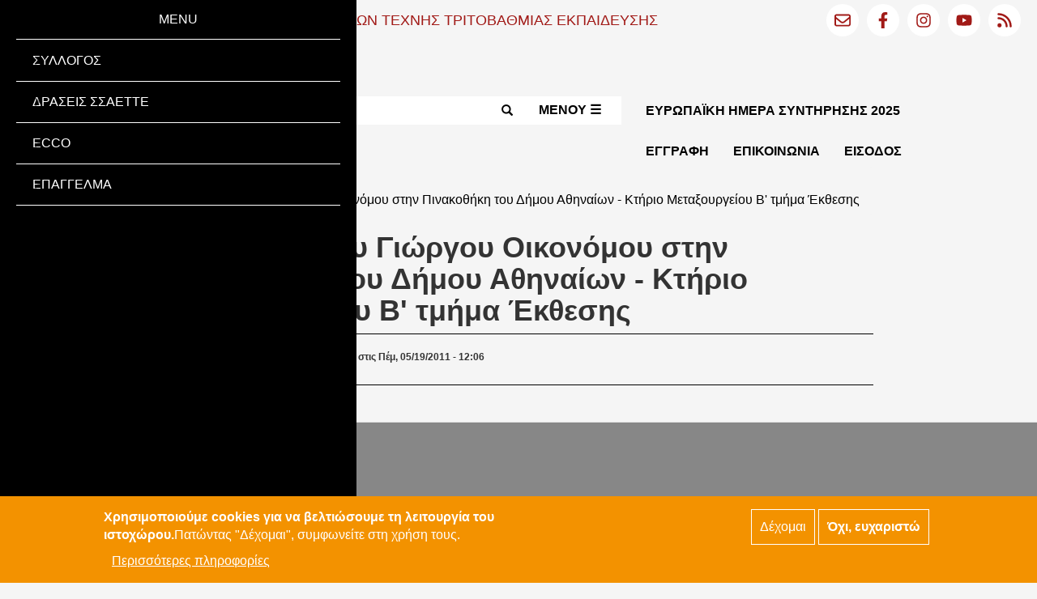

--- FILE ---
content_type: text/html; charset=UTF-8
request_url: https://ssaette.gr/node/516
body_size: 9361
content:
<!DOCTYPE html>
<html  lang="el" dir="ltr">
  <head>
    <meta charset="utf-8" />
<meta name="Generator" content="Drupal 10 (https://www.drupal.org)" />
<meta name="MobileOptimized" content="width" />
<meta name="HandheldFriendly" content="true" />
<meta name="viewport" content="width=device-width, initial-scale=1.0" />
<style>div#sliding-popup, div#sliding-popup .eu-cookie-withdraw-banner, .eu-cookie-withdraw-tab {background: #f39200} div#sliding-popup.eu-cookie-withdraw-wrapper { background: transparent; } #sliding-popup h1, #sliding-popup h2, #sliding-popup h3, #sliding-popup p, #sliding-popup label, #sliding-popup div, .eu-cookie-compliance-more-button, .eu-cookie-compliance-secondary-button, .eu-cookie-withdraw-tab { color: #ffffff;} .eu-cookie-withdraw-tab { border-color: #ffffff;}</style>
<link rel="icon" href="/themes/custom/ssaette2023/favicon.ico" type="image/vnd.microsoft.icon" />
<link rel="alternate" hreflang="el" href="https://ssaette.gr/node/516" />
<link rel="canonical" href="https://ssaette.gr/node/516" />
<link rel="shortlink" href="https://ssaette.gr/node/516" />

    <title>Η Συλλογή του Γιώργου Οικονόμου στην Πινακοθήκη του Δήμου Αθηναίων - Κτήριο Μεταξουργείου Β&#039; τμήμα Έκθεσης | ΣΥΛΛΟΓΟΣ ΣΥΝΤΗΡΗΤΩΝ ΑΡΧΑΙΟΤΗΤΩΝ &amp; ΕΡΓΩΝ ΤΕΧΝΗΣ ΤΡΙΤΟΒΑΘΜΙΑΣ ΕΚΠΑΙΔΕΥΣΗΣ</title>
    <link rel="stylesheet" media="all" href="/core/assets/vendor/jquery.ui/themes/base/core.css?t3u4n0" />
<link rel="stylesheet" media="all" href="/core/assets/vendor/jquery.ui/themes/base/controlgroup.css?t3u4n0" />
<link rel="stylesheet" media="all" href="/core/assets/vendor/jquery.ui/themes/base/checkboxradio.css?t3u4n0" />
<link rel="stylesheet" media="all" href="/core/assets/vendor/jquery.ui/themes/base/resizable.css?t3u4n0" />
<link rel="stylesheet" media="all" href="/core/assets/vendor/jquery.ui/themes/base/button.css?t3u4n0" />
<link rel="stylesheet" media="all" href="/core/assets/vendor/jquery.ui/themes/base/dialog.css?t3u4n0" />
<link rel="stylesheet" media="all" href="/core/misc/components/progress.module.css?t3u4n0" />
<link rel="stylesheet" media="all" href="/core/misc/components/ajax-progress.module.css?t3u4n0" />
<link rel="stylesheet" media="all" href="/core/modules/system/css/components/align.module.css?t3u4n0" />
<link rel="stylesheet" media="all" href="/core/modules/system/css/components/fieldgroup.module.css?t3u4n0" />
<link rel="stylesheet" media="all" href="/core/modules/system/css/components/container-inline.module.css?t3u4n0" />
<link rel="stylesheet" media="all" href="/core/modules/system/css/components/clearfix.module.css?t3u4n0" />
<link rel="stylesheet" media="all" href="/core/modules/system/css/components/details.module.css?t3u4n0" />
<link rel="stylesheet" media="all" href="/core/modules/system/css/components/hidden.module.css?t3u4n0" />
<link rel="stylesheet" media="all" href="/core/modules/system/css/components/item-list.module.css?t3u4n0" />
<link rel="stylesheet" media="all" href="/core/modules/system/css/components/js.module.css?t3u4n0" />
<link rel="stylesheet" media="all" href="/core/modules/system/css/components/nowrap.module.css?t3u4n0" />
<link rel="stylesheet" media="all" href="/core/modules/system/css/components/position-container.module.css?t3u4n0" />
<link rel="stylesheet" media="all" href="/core/modules/system/css/components/reset-appearance.module.css?t3u4n0" />
<link rel="stylesheet" media="all" href="/core/modules/system/css/components/resize.module.css?t3u4n0" />
<link rel="stylesheet" media="all" href="/core/modules/system/css/components/system-status-counter.css?t3u4n0" />
<link rel="stylesheet" media="all" href="/core/modules/system/css/components/system-status-report-counters.css?t3u4n0" />
<link rel="stylesheet" media="all" href="/core/modules/system/css/components/system-status-report-general-info.css?t3u4n0" />
<link rel="stylesheet" media="all" href="/core/modules/system/css/components/tablesort.module.css?t3u4n0" />
<link rel="stylesheet" media="all" href="/modules/contrib/jquery_ui/assets/vendor/jquery.ui/themes/base/core.css?t3u4n0" />
<link rel="stylesheet" media="all" href="/modules/contrib/jquery_ui/assets/vendor/jquery.ui/themes/base/draggable.css?t3u4n0" />
<link rel="stylesheet" media="all" href="/modules/contrib/jquery_ui/assets/vendor/jquery.ui/themes/base/resizable.css?t3u4n0" />
<link rel="stylesheet" media="all" href="/modules/contrib/eu_cookie_compliance/css/eu_cookie_compliance.css?t3u4n0" />
<link rel="stylesheet" media="all" href="/core/assets/vendor/jquery.ui/themes/base/theme.css?t3u4n0" />
<link rel="stylesheet" media="all" href="/modules/contrib/jquery_ui/assets/vendor/jquery.ui/themes/base/theme.css?t3u4n0" />
<link rel="stylesheet" media="all" href="/libraries/mmenu/dist/mmenu.css?t3u4n0" />
<link rel="stylesheet" media="all" href="/libraries/mmenu/dist/wrappers/bootstrap/mmenu.bootstrap.css?t3u4n0" />
<link rel="stylesheet" media="all" href="https://cdn.jsdelivr.net/npm/entreprise7pro-bootstrap@3.4.5/dist/css/bootstrap.css" integrity="sha256-ELMm3N0LFs70wt2mEb6CfdACbbJQfLmVHKLV/edLhNY=" crossorigin="anonymous" />
<link rel="stylesheet" media="all" href="https://cdn.jsdelivr.net/npm/@unicorn-fail/drupal-bootstrap-styles@0.0.2/dist/3.1.1/7.x-3.x/drupal-bootstrap.css" integrity="sha512-ys0R7vWvMqi0PjJvf7827YdAhjeAfzLA3DHX0gE/sPUYqbN/sxO6JFzZLvc/wazhj5utAy7rECg1qXQKIEZOfA==" crossorigin="anonymous" />
<link rel="stylesheet" media="all" href="https://cdn.jsdelivr.net/npm/@unicorn-fail/drupal-bootstrap-styles@0.0.2/dist/3.1.1/8.x-3.x/drupal-bootstrap.css" integrity="sha512-ixuOBF5SPFLXivQ0U4/J9sQbZ7ZjmBzciWMBNUEudf6sUJ6ph2zwkpFkoUrB0oUy37lxP4byyHasSpA4rZJSKg==" crossorigin="anonymous" />
<link rel="stylesheet" media="all" href="https://cdn.jsdelivr.net/npm/@unicorn-fail/drupal-bootstrap-styles@0.0.2/dist/3.2.0/7.x-3.x/drupal-bootstrap.css" integrity="sha512-MiCziWBODHzeWsTWg4TMsfyWWoMltpBKnf5Pf5QUH9CXKIVeGpEsHZZ4NiWaJdgqpDzU/ahNWaW80U1ZX99eKw==" crossorigin="anonymous" />
<link rel="stylesheet" media="all" href="https://cdn.jsdelivr.net/npm/@unicorn-fail/drupal-bootstrap-styles@0.0.2/dist/3.2.0/8.x-3.x/drupal-bootstrap.css" integrity="sha512-US+XMOdYSqB2lE8RSbDjBb/r6eTTAv7ydpztf8B7hIWSlwvzQDdaAGun5M4a6GRjCz+BIZ6G43l+UolR+gfLFQ==" crossorigin="anonymous" />
<link rel="stylesheet" media="all" href="https://cdn.jsdelivr.net/npm/@unicorn-fail/drupal-bootstrap-styles@0.0.2/dist/3.3.1/7.x-3.x/drupal-bootstrap.css" integrity="sha512-3gQUt+MI1o8v7eEveRmZzYx6fsIUJ6bRfBLMaUTzdmNQ/1vTWLpNPf13Tcrf7gQ9iHy9A9QjXKxRGoXEeiQnPA==" crossorigin="anonymous" />
<link rel="stylesheet" media="all" href="https://cdn.jsdelivr.net/npm/@unicorn-fail/drupal-bootstrap-styles@0.0.2/dist/3.3.1/8.x-3.x/drupal-bootstrap.css" integrity="sha512-AwNfHm/YKv4l+2rhi0JPat+4xVObtH6WDxFpUnGXkkNEds3OSnCNBSL9Ygd/jQj1QkmHgod9F5seqLErhbQ6/Q==" crossorigin="anonymous" />
<link rel="stylesheet" media="all" href="https://cdn.jsdelivr.net/npm/@unicorn-fail/drupal-bootstrap-styles@0.0.2/dist/3.4.0/8.x-3.x/drupal-bootstrap.css" integrity="sha512-j4mdyNbQqqp+6Q/HtootpbGoc2ZX0C/ktbXnauPFEz7A457PB6le79qasOBVcrSrOBtGAm0aVU2SOKFzBl6RhA==" crossorigin="anonymous" />
<link rel="stylesheet" media="all" href="/themes/custom/ssaette2023/css/style.css?t3u4n0" />
<link rel="stylesheet" media="all" href="/themes/custom/ssaette2023/css/responsive_menu.css?t3u4n0" />

    <script src="/libraries/fontawesome/js/fontawesome.min.js?v=6.4.0" defer></script>
<script src="/libraries/fontawesome/js/brands.min.js?v=6.4.0" defer></script>
<script src="/libraries/fontawesome/js/regular.min.js?v=6.4.0" defer></script>
<script src="/libraries/fontawesome/js/solid.min.js?v=6.4.0" defer></script>

  </head>
  <body class="path-node page-node-type-story has-glyphicons">
    <a href="#main-content" class="visually-hidden focusable skip-link">
      Παράκαμψη προς το κυρίως περιεχόμενο
    </a>
    
      <div class="dialog-off-canvas-main-canvas" data-off-canvas-main-canvas>
    <div id="page-wrapper">
  <div id="page">
        <div class="container-fluid">
        <div class="region region-site-name">
          <div>
      <a class="name navbar-brand" href="/" title="Αρχική" rel="home">ΣΥΛΛΟΓΟΣ ΣΥΝΤΗΡΗΤΩΝ ΑΡΧΑΙΟΤΗΤΩΝ &amp; ΕΡΓΩΝ ΤΕΧΝΗΣ ΤΡΙΤΟΒΑΘΜΙΑΣ ΕΚΠΑΙΔΕΥΣΗΣ</a>
    </div>
    <section id="block-ssaette2023-socialmedia-2" class="block block-block-content block-block-contentd11538d8-3c37-4bf9-9a40-3e0f4075cfd0 clearfix">
  
    

      
            <div class="field field--name-body field--type-text-with-summary field--label-hidden field--item"><p><a href="mailto:ssaette@yahoo.gr"><i class="fa-regular fa-envelope"></i></a><a href="https://www.facebook.com/profile.php?id=100066961194821"><i class="fa-brands fa-facebook-f"></i></a><a href="https://www.instagram.com/ssaette/"><i class="fa-brands fa-instagram"></i></a><a href="https://www.youtube.com/@ssaette6957"><i class="fa-brands fa-youtube"></i></a><a href="https://ssaette.gr/rss.xml"><i class="fa-solid fa-rss"></i></a></p>
</div>
      
  </section>


  </div>

    </div>
                              <header class="navbar navbar-default container-fluid" id="navbar" role="banner">
                    <div class="navbar-header">
              <div class="region region-navigation row">
    <nav id="block-ssaette2023-responsivemenumobileicon" class="responsive-menu-toggle-wrapper responsive-menu-toggle col-xs-4 col-md-1 col-xs-push-0 col-md-push-6" role="navigation" aria-labelledby="block-ssaette2023-responsivemenumobileicon-menu" id="block-ssaette2023-responsivemenumobileicon" class="responsive-menu-toggle-wrapper responsive-menu-toggle col-xs-4 col-md-1 col-xs-push-0 col-md-push-6">
            
  <h2 class="visually-hidden" id="block-ssaette2023-responsivemenumobileicon-menu">Responsive menu mobile icon</h2>
  

        <a id="toggle-icon" class="toggle responsive-menu-toggle-icon" title="Menu" href="#off-canvas">
  <span class="label">Μενού ☰</span>
</a>

  </nav>
<section id="block-ssaette2023-logo" class="block block-block-content block-block-content01a3e94a-de9d-4b66-ab46-161e2a44151a clearfix col-xs-4 col-md-2 col-xs-pull-0 col-md-pull-1">
  
    

      
  </section>

<div class="search-block-form block block-search block-search-form-block col-xs-12 col-md-4 col-xs-pull-0 col-md-pull-1" data-drupal-selector="search-block-form" id="block-ssaette2023-formaanazitisis" role="search">
  
    
      <form action="/search/node" method="get" id="search-block-form" accept-charset="UTF-8">
  <div class="form-item js-form-item form-type-search js-form-type-search form-item-keys js-form-item-keys form-no-label form-group">
      <label for="edit-keys" class="control-label sr-only">Αναζήτηση</label>
  
  
  <div class="input-group"><input title="Πληκτρολογήστε τους όρους που θέλετε να αναζητήσετε." data-drupal-selector="edit-keys" class="form-search form-control" placeholder="Αναζήτηση" type="search" id="edit-keys" name="keys" value="" size="15" maxlength="128" data-toggle="tooltip"><span class="input-group-btn"><button type="submit" value="Αναζήτηση" class="button js-form-submit form-submit btn-primary btn icon-only"><span class="sr-only">Αναζήτηση</span><span class="icon glyphicon glyphicon-search" aria-hidden="true"></span></button></span></div>

  
  
  </div>
<div class="form-actions form-group js-form-wrapper form-wrapper" data-drupal-selector="edit-actions" id="edit-actions"></div>

</form>

  </div>
<nav id="block-ssaette2023-kentrikiploigisi" class="col-xs-12 col-md-4" role="navigation" aria-labelledby="block-ssaette2023-kentrikiploigisi-menu" id="block-ssaette2023-kentrikiploigisi" class="col-xs-12 col-md-4">
            
  <h2 class="visually-hidden" id="block-ssaette2023-kentrikiploigisi-menu">Κεντρική πλοήγηση</h2>
  

        
      <ul class="menu menu--main nav navbar-nav">
                      <li class="first">
                                        <a href="https://www.ssaette.gr/taxonomy/term/35">ΕΥΡΩΠΑΪΚΗ ΗΜΕΡΑ ΣΥΝΤΗΡΗΣΗΣ 2025</a>
              </li>
                      <li>
                                        <a href="/node/3" data-drupal-link-system-path="node/3">Εγγραφή</a>
              </li>
                      <li>
                                        <a href="/contact" data-drupal-link-system-path="node/289">Επικοινωνία</a>
              </li>
                      <li class="last">
                                        <a href="/user/login" data-drupal-link-system-path="user/login">Είσοδος</a>
              </li>
        </ul>
  

  </nav>

  </div>

                                  </div>

                                      </header>
          
              <div role="main" class="main-container container-fluid js-quickedit-main-content">
        <div class="row">

                                              <div class="col-sm-12" role="heading">
                  <div class="region region-header">
        <ol class="breadcrumb">
          <li >
                  <a href="/node"></a>
              </li>
          <li  class="active">
                  Η Συλλογή του Γιώργου Οικονόμου στην Πινακοθήκη του Δήμου Αθηναίων - Κτήριο Μεταξουργείου Β&#039; τμήμα Έκθεσης
              </li>
      </ol>

    <h1 class="page-header">
<span>Η Συλλογή του Γιώργου Οικονόμου στην Πινακοθήκη του Δήμου Αθηναίων - Κτήριο Μεταξουργείου Β&#039; τμήμα Έκθεσης</span>
</h1>


  </div>

              </div>
                      
                    
                              <section class="col-sm-12">

                                                      <div class="highlighted">  <div class="region region-highlighted">
    <div data-drupal-messages-fallback class="hidden"></div>

  </div>
</div>
                          
                        
                                      <a id="main-content"></a>
                <div class="region region-content">
      
<article data-history-node-id="516" class="story full clearfix">

  
    

      <footer>
      
      <div class="author">
        Υποβλήθηκε από τον χρήστη 
<span><span>2766d7a5a6</span></span>
 στις 
<span><time datetime="2011-05-19T12:06:57+03:00" title="Πέμπτη, Μάιος 19, 2011 - 12:06">Πέμ, 05/19/2011 - 12:06</time>
</span>
        
      </div>
    </footer>
  
  <div class="content">
    

<div></div>
<div></div>



<div></div>
<div></div>


  </div>

</article>


  </div>

                      </section>

                            </div>
      </div>
    
                  <footer class="footer container-fluid" role="contentinfo">
            <div class="region region-footer row">
    <section id="block-ssaette2023-logo-2" class="block block-block-content block-block-content01a3e94a-de9d-4b66-ab46-161e2a44151a clearfix col-xs-12">
  
    

      
  </section>

<section id="block-ssaette2023-eccologo" class="block block-block-content block-block-contenta1aa9d1d-d473-434b-96d8-d50fb14bdffb clearfix">
  
    

      
            <div class="field field--name-body field--type-text-with-summary field--label-hidden field--item"><p><a href="https://www.ecco-eu.org/"><img src="/themes/custom/ssaette2023/images/ecco-logo.png" alt="Logo of the European Confederation of Conservator-Restorers Organisations"></a></p>
</div>
      
  </section>

<section id="block-ssaette2023-socialmedia" class="block block-block-content block-block-contentd11538d8-3c37-4bf9-9a40-3e0f4075cfd0 clearfix">
  
    

      
            <div class="field field--name-body field--type-text-with-summary field--label-hidden field--item"><p><a href="mailto:ssaette@yahoo.gr"><i class="fa-regular fa-envelope"></i></a><a href="https://www.facebook.com/profile.php?id=100066961194821"><i class="fa-brands fa-facebook-f"></i></a><a href="https://www.instagram.com/ssaette/"><i class="fa-brands fa-instagram"></i></a><a href="https://www.youtube.com/@ssaette6957"><i class="fa-brands fa-youtube"></i></a><a href="https://ssaette.gr/rss.xml"><i class="fa-solid fa-rss"></i></a></p>
</div>
      
  </section>

<section id="block-ssaette2023-copyright" class="block block-block-content block-block-content03594c47-ca49-4bb6-9bfd-9327962f3c2b clearfix">
  
    

      
            <div class="field field--name-body field--type-text-with-summary field--label-hidden field--item"><p>©ΣΣΑΕΤΤΕ</p>
</div>
      
  </section>


  </div>

        </footer>
            </div>
</div>

  </div>

    <div class="off-canvas-wrapper"><div id="off-canvas">
              <ul>
                    <li class="menu-item--_60c9e4a-1ac8-4781-a1c0-d2169420ecf2 menu-name--plires-menu">
        <span>Σύλλογος</span>
                                <ul>
                    <li class="menu-item--acee7843-6344-4226-b9a0-7f575914e9a4 menu-name--plires-menu">
        <a href="/node/2" data-drupal-link-system-path="node/2">Καταστατικό</a>
              </li>
                <li class="menu-item--_0891a4f-478d-4923-9cb3-90c90dca6720 menu-name--plires-menu">
        <a href="/node/3" data-drupal-link-system-path="node/3">Εγγραφή</a>
              </li>
                <li class="menu-item--_cb5ec42-fb18-4817-b2b4-c5b7a6c0c1d6 menu-name--plires-menu">
        <a href="/node/2871" data-drupal-link-system-path="node/2871">Συνδρομή</a>
              </li>
                <li class="menu-item--_da3573a-0804-4cba-b0f4-0b387f5e2554 menu-name--plires-menu">
        <a href="/node/2869" data-drupal-link-system-path="node/2869">Διοικητικό Συμβούλιο</a>
              </li>
                <li class="menu-item--_b1573d0-62cc-4754-8585-16169ad0b4ce menu-name--plires-menu">
        <a href="/contact" data-drupal-link-system-path="node/289">Επικοινωνία</a>
              </li>
                <li class="menu-item--b612f971-bbc4-4037-b2de-52cd122b7473 menu-name--plires-menu">
        <a href="/node/2870" data-drupal-link-system-path="node/2870">Πολιτική Προστασίας Προσωπικών Δεδομένων</a>
              </li>
        </ul>
  
              </li>
                <li class="menu-item--_fc2282e-f03c-4161-b0da-6f41c2aff644 menu-name--plires-menu">
        <span>Δράσεις ΣΣΑΕΤΤΕ</span>
                                <ul>
                    <li class="menu-item--df1e1a77-578c-4e09-a2a0-20835d4b0b0f menu-name--plires-menu">
        <a href="/taxonomy/term/14" data-drupal-link-system-path="taxonomy/term/14">Εκδηλώσεις ΣΣΑΕΤΤΕ</a>
              </li>
                <li class="menu-item--_a680892-4732-40bf-a04c-2d76826b2852 menu-name--plires-menu">
        <a href="/taxonomy/term/34" data-drupal-link-system-path="taxonomy/term/34">Ημερίδες ΣΣΑΕΤΤΕ</a>
              </li>
                <li class="menu-item--a4ab8a03-05b7-443a-bc0b-18df72044772 menu-name--plires-menu">
        <a href="/taxonomy/term/35" data-drupal-link-system-path="taxonomy/term/35">Ευρωπαϊκή Ημέρα Συντήρησης (ΕΗΣ)</a>
              </li>
        </ul>
  
              </li>
                <li class="menu-item--_5bf47c3-4474-4803-a78c-bbaa9f984b9c menu-name--plires-menu">
        <span>ECCO</span>
                                <ul>
                    <li class="menu-item--dbfd22a7-6c49-49b4-adc6-2c1900fd7ffa menu-name--plires-menu">
        <a href="/node/23" data-drupal-link-system-path="node/23">Τί είναι η ECCO</a>
              </li>
        </ul>
  
              </li>
                <li class="menu-item--b2e7ad35-d617-4dc3-a487-c284409cb7eb menu-name--plires-menu">
        <span>Επάγγελμα</span>
                                <ul>
                    <li class="menu-item--eebd845c-c8dc-4853-aad1-35ba748a7f56 menu-name--plires-menu">
        <a href="/taxonomy/term/27" data-drupal-link-system-path="taxonomy/term/27">Δεοντολογία</a>
              </li>
        </ul>
  
              </li>
        </ul>
  

</div></div>
    <script type="application/json" data-drupal-selector="drupal-settings-json">{"path":{"baseUrl":"\/","pathPrefix":"","currentPath":"node\/516","currentPathIsAdmin":false,"isFront":false,"currentLanguage":"el"},"pluralDelimiter":"\u0003","suppressDeprecationErrors":true,"ajaxPageState":{"libraries":"eJx9j0EOwjAMBD8UJU-KnMatDEls2U6B38OFqkKop50d7WULs5srSCpfyqKYaZCHQyVh4R31ZJy5OUlYWDFVnQItVoLGW4QbPAPOvDDfCT_RpRGMBdM_mSuuMJuHlYfDA407phNH27dYFEa1y4niNhvo5ca4UQ2KJjyMdswdx0w_PR4ng73MsacChm8BLHZ0","theme":"ssaette2023","theme_token":null},"ajaxTrustedUrl":{"\/search\/node":true},"responsive_menu":{"position":"left","theme":"theme-light","pagedim":"pagedim","modifyViewport":true,"use_bootstrap":true,"breakpoint":"(min-width: 960px)","drag":false},"eu_cookie_compliance":{"cookie_policy_version":"1.0.0","popup_enabled":true,"popup_agreed_enabled":false,"popup_hide_agreed":false,"popup_clicking_confirmation":false,"popup_scrolling_confirmation":false,"popup_html_info":"\u003Cdiv aria-labelledby=\u0022popup-text\u0022  class=\u0022eu-cookie-compliance-banner eu-cookie-compliance-banner-info eu-cookie-compliance-banner--opt-in\u0022\u003E\n  \u003Cdiv class=\u0022popup-content info eu-cookie-compliance-content\u0022\u003E\n        \u003Cdiv id=\u0022popup-text\u0022 class=\u0022eu-cookie-compliance-message\u0022 role=\u0022document\u0022\u003E\n      \u003Cp\u003E\u003Cstrong\u003E\u03a7\u03c1\u03b7\u03c3\u03b9\u03bc\u03bf\u03c0\u03bf\u03b9\u03bf\u03cd\u03bc\u03b5 cookies \u03b3\u03b9\u03b1 \u03bd\u03b1 \u03b2\u03b5\u03bb\u03c4\u03b9\u03ce\u03c3\u03bf\u03c5\u03bc\u03b5 \u03c4\u03b7 \u03bb\u03b5\u03b9\u03c4\u03bf\u03c5\u03c1\u03b3\u03af\u03b1 \u03c4\u03bf\u03c5 \u03b9\u03c3\u03c4\u03bf\u03c7\u03ce\u03c1\u03bf\u03c5.\u003C\/strong\u003E\u03a0\u03b1\u03c4\u03ce\u03bd\u03c4\u03b1\u03c2 \u0022\u0394\u03ad\u03c7\u03bf\u03bc\u03b1\u03b9\u0022, \u03c3\u03c5\u03bc\u03c6\u03c9\u03bd\u03b5\u03af\u03c4\u03b5 \u03c3\u03c4\u03b7 \u03c7\u03c1\u03ae\u03c3\u03b7 \u03c4\u03bf\u03c5\u03c2.\u003C\/p\u003E\n\n              \u003Cbutton type=\u0022button\u0022 class=\u0022find-more-button eu-cookie-compliance-more-button\u0022\u003E\u03a0\u03b5\u03c1\u03b9\u03c3\u03c3\u03cc\u03c4\u03b5\u03c1\u03b5\u03c2 \u03c0\u03bb\u03b7\u03c1\u03bf\u03c6\u03bf\u03c1\u03af\u03b5\u03c2\u003C\/button\u003E\n          \u003C\/div\u003E\n\n    \n    \u003Cdiv id=\u0022popup-buttons\u0022 class=\u0022eu-cookie-compliance-buttons\u0022\u003E\n            \u003Cbutton type=\u0022button\u0022 class=\u0022agree-button eu-cookie-compliance-secondary-button button button--small\u0022\u003E\u0394\u03ad\u03c7\u03bf\u03bc\u03b1\u03b9\u003C\/button\u003E\n              \u003Cbutton type=\u0022button\u0022 class=\u0022decline-button eu-cookie-compliance-default-button button button--small button--primary\u0022\u003E\u038c\u03c7\u03b9, \u03b5\u03c5\u03c7\u03b1\u03c1\u03b9\u03c3\u03c4\u03ce\u003C\/button\u003E\n          \u003C\/div\u003E\n  \u003C\/div\u003E\n\u003C\/div\u003E","use_mobile_message":false,"mobile_popup_html_info":"\u003Cdiv aria-labelledby=\u0022popup-text\u0022  class=\u0022eu-cookie-compliance-banner eu-cookie-compliance-banner-info eu-cookie-compliance-banner--opt-in\u0022\u003E\n  \u003Cdiv class=\u0022popup-content info eu-cookie-compliance-content\u0022\u003E\n        \u003Cdiv id=\u0022popup-text\u0022 class=\u0022eu-cookie-compliance-message\u0022 role=\u0022document\u0022\u003E\n      \n              \u003Cbutton type=\u0022button\u0022 class=\u0022find-more-button eu-cookie-compliance-more-button\u0022\u003E\u03a0\u03b5\u03c1\u03b9\u03c3\u03c3\u03cc\u03c4\u03b5\u03c1\u03b5\u03c2 \u03c0\u03bb\u03b7\u03c1\u03bf\u03c6\u03bf\u03c1\u03af\u03b5\u03c2\u003C\/button\u003E\n          \u003C\/div\u003E\n\n    \n    \u003Cdiv id=\u0022popup-buttons\u0022 class=\u0022eu-cookie-compliance-buttons\u0022\u003E\n            \u003Cbutton type=\u0022button\u0022 class=\u0022agree-button eu-cookie-compliance-secondary-button button button--small\u0022\u003E\u0394\u03ad\u03c7\u03bf\u03bc\u03b1\u03b9\u003C\/button\u003E\n              \u003Cbutton type=\u0022button\u0022 class=\u0022decline-button eu-cookie-compliance-default-button button button--small button--primary\u0022\u003E\u038c\u03c7\u03b9, \u03b5\u03c5\u03c7\u03b1\u03c1\u03b9\u03c3\u03c4\u03ce\u003C\/button\u003E\n          \u003C\/div\u003E\n  \u003C\/div\u003E\n\u003C\/div\u003E","mobile_breakpoint":768,"popup_html_agreed":false,"popup_use_bare_css":false,"popup_height":"auto","popup_width":"100%","popup_delay":1000,"popup_link":"\/node\/2870","popup_link_new_window":true,"popup_position":false,"fixed_top_position":true,"popup_language":"el","store_consent":false,"better_support_for_screen_readers":false,"cookie_name":"","reload_page":false,"domain":"","domain_all_sites":false,"popup_eu_only":false,"popup_eu_only_js":false,"cookie_lifetime":100,"cookie_session":0,"set_cookie_session_zero_on_disagree":0,"disagree_do_not_show_popup":false,"method":"opt_in","automatic_cookies_removal":true,"allowed_cookies":"","withdraw_markup":"\u003Cbutton type=\u0022button\u0022 class=\u0022eu-cookie-withdraw-tab\u0022\u003E\u03a1\u03c5\u03b8\u03bc\u03af\u03c3\u03b5\u03b9\u03c2 \u03c0\u03c1\u03bf\u03c3\u03c9\u03c0\u03b9\u03ba\u03ce\u03bd \u03b4\u03b5\u03b4\u03bf\u03bc\u03ad\u03bd\u03c9\u03bd\u003C\/button\u003E\n\u003Cdiv aria-labelledby=\u0022popup-text\u0022 class=\u0022eu-cookie-withdraw-banner\u0022\u003E\n  \u003Cdiv class=\u0022popup-content info eu-cookie-compliance-content\u0022\u003E\n    \u003Cdiv id=\u0022popup-text\u0022 class=\u0022eu-cookie-compliance-message\u0022 role=\u0022document\u0022\u003E\n      \u003Cp\u003E\u003Cstrong\u003E\u03a7\u03c1\u03b7\u03c3\u03b9\u03bc\u03bf\u03c0\u03bf\u03b9\u03bf\u03cd\u03bc\u03b5 cookies \u03b3\u03b9\u03b1 \u03bd\u03b1 \u03b2\u03b5\u03bb\u03c4\u03b9\u03ce\u03c3\u03bf\u03c5\u03bc\u03b5 \u03c4\u03b7 \u03bb\u03b5\u03b9\u03c4\u03bf\u03c5\u03c1\u03b3\u03af\u03b1 \u03c4\u03bf\u03c5 \u03b9\u03c3\u03c4\u03bf\u03c7\u03ce\u03c1\u03bf\u03c5.\u003C\/strong\u003E\u0388\u03c7\u03b5\u03c4\u03b5 \u03c3\u03c5\u03bc\u03c6\u03c9\u03bd\u03ae\u03c3\u03b5\u03b9 \u03c3\u03c4\u03b7 \u03c7\u03c1\u03ae\u03c3\u03b7 \u03c4\u03bf\u03c5\u03c2.\u003C\/p\u003E\n\n    \u003C\/div\u003E\n    \u003Cdiv id=\u0022popup-buttons\u0022 class=\u0022eu-cookie-compliance-buttons\u0022\u003E\n      \u003Cbutton type=\u0022button\u0022 class=\u0022eu-cookie-withdraw-button  button button--small button--primary\u0022\u003E\u0394\u03b5 \u03b4\u03ad\u03c7\u03bf\u03bc\u03b1\u03b9 \u03c0\u03bb\u03ad\u03bf\u03bd\u003C\/button\u003E\n    \u003C\/div\u003E\n  \u003C\/div\u003E\n\u003C\/div\u003E","withdraw_enabled":true,"reload_options":0,"reload_routes_list":"","withdraw_button_on_info_popup":false,"cookie_categories":[],"cookie_categories_details":[],"enable_save_preferences_button":true,"cookie_value_disagreed":"0","cookie_value_agreed_show_thank_you":"1","cookie_value_agreed":"2","containing_element":"body","settings_tab_enabled":false,"olivero_primary_button_classes":" button button--small button--primary","olivero_secondary_button_classes":" button button--small","close_button_action":"close_banner","open_by_default":true,"modules_allow_popup":true,"hide_the_banner":false,"geoip_match":true},"bootstrap":{"forms_has_error_value_toggle":1,"modal_animation":1,"modal_backdrop":"true","modal_focus_input":1,"modal_keyboard":1,"modal_select_text":1,"modal_show":1,"modal_size":"","popover_enabled":1,"popover_animation":1,"popover_auto_close":1,"popover_container":"body","popover_content":"","popover_delay":"0","popover_html":0,"popover_placement":"right","popover_selector":"","popover_title":"","popover_trigger":"click","tooltip_enabled":1,"tooltip_animation":1,"tooltip_container":"body","tooltip_delay":"0","tooltip_html":0,"tooltip_placement":"auto left","tooltip_selector":"","tooltip_trigger":"hover"},"user":{"uid":0,"permissionsHash":"00a7ffc5eecbbee0576d28c3ba109e2bdf7b37dca9eeed0a2a23178fe63f1a1e"}}</script>
<script src="/core/assets/vendor/jquery/jquery.min.js?v=3.7.1"></script>
<script src="/core/assets/vendor/underscore/underscore-min.js?v=1.13.7"></script>
<script src="/core/assets/vendor/once/once.min.js?v=1.0.1"></script>
<script src="/sites/default/files/languages/el_knA2myRSccC39qSiNo2kRjOlabYGQdAOHpzOIx7NXhA.js?t3u4n0"></script>
<script src="/core/misc/drupalSettingsLoader.js?v=10.4.1"></script>
<script src="/core/misc/drupal.js?v=10.4.1"></script>
<script src="/core/misc/drupal.init.js?v=10.4.1"></script>
<script src="/core/assets/vendor/jquery.ui/ui/version-min.js?v=10.4.1"></script>
<script src="/core/assets/vendor/jquery.ui/ui/data-min.js?v=10.4.1"></script>
<script src="/core/assets/vendor/jquery.ui/ui/disable-selection-min.js?v=10.4.1"></script>
<script src="/core/assets/vendor/jquery.ui/ui/jquery-patch-min.js?v=10.4.1"></script>
<script src="/core/assets/vendor/jquery.ui/ui/scroll-parent-min.js?v=10.4.1"></script>
<script src="/core/assets/vendor/jquery.ui/ui/unique-id-min.js?v=10.4.1"></script>
<script src="/core/assets/vendor/jquery.ui/ui/focusable-min.js?v=10.4.1"></script>
<script src="/core/assets/vendor/jquery.ui/ui/keycode-min.js?v=10.4.1"></script>
<script src="/core/assets/vendor/jquery.ui/ui/plugin-min.js?v=10.4.1"></script>
<script src="/core/assets/vendor/jquery.ui/ui/widget-min.js?v=10.4.1"></script>
<script src="/core/assets/vendor/jquery.ui/ui/labels-min.js?v=10.4.1"></script>
<script src="/core/assets/vendor/jquery.ui/ui/widgets/controlgroup-min.js?v=10.4.1"></script>
<script src="/core/assets/vendor/jquery.ui/ui/form-reset-mixin-min.js?v=10.4.1"></script>
<script src="/core/assets/vendor/jquery.ui/ui/widgets/mouse-min.js?v=10.4.1"></script>
<script src="/core/assets/vendor/jquery.ui/ui/widgets/checkboxradio-min.js?v=10.4.1"></script>
<script src="/core/assets/vendor/jquery.ui/ui/widgets/draggable-min.js?v=10.4.1"></script>
<script src="/core/assets/vendor/jquery.ui/ui/widgets/resizable-min.js?v=10.4.1"></script>
<script src="/core/assets/vendor/jquery.ui/ui/widgets/button-min.js?v=10.4.1"></script>
<script src="/core/assets/vendor/jquery.ui/ui/widgets/dialog-min.js?v=10.4.1"></script>
<script src="/modules/contrib/jquery_ui/assets/vendor/jquery.ui/ui/version-min.js?v=1.13.2"></script>
<script src="/modules/contrib/jquery_ui/assets/vendor/jquery.ui/ui/data-min.js?v=1.13.2"></script>
<script src="/modules/contrib/jquery_ui/assets/vendor/jquery.ui/ui/disable-selection-min.js?v=1.13.2"></script>
<script src="/modules/contrib/jquery_ui/assets/vendor/jquery.ui/ui/focusable-min.js?v=1.13.2"></script>
<script src="/modules/contrib/jquery_ui/assets/vendor/jquery.ui/ui/form-min.js?v=1.13.2"></script>
<script src="/modules/contrib/jquery_ui/assets/vendor/jquery.ui/ui/ie-min.js?v=1.13.2"></script>
<script src="/modules/contrib/jquery_ui/assets/vendor/jquery.ui/ui/keycode-min.js?v=1.13.2"></script>
<script src="/modules/contrib/jquery_ui/assets/vendor/jquery.ui/ui/labels-min.js?v=1.13.2"></script>
<script src="/modules/contrib/jquery_ui/assets/vendor/jquery.ui/ui/plugin-min.js?v=1.13.2"></script>
<script src="/modules/contrib/jquery_ui/assets/vendor/jquery.ui/ui/safe-active-element-min.js?v=1.13.2"></script>
<script src="/modules/contrib/jquery_ui/assets/vendor/jquery.ui/ui/safe-blur-min.js?v=1.13.2"></script>
<script src="/modules/contrib/jquery_ui/assets/vendor/jquery.ui/ui/scroll-parent-min.js?v=1.13.2"></script>
<script src="/modules/contrib/jquery_ui/assets/vendor/jquery.ui/ui/tabbable-min.js?v=1.13.2"></script>
<script src="/modules/contrib/jquery_ui/assets/vendor/jquery.ui/ui/unique-id-min.js?v=1.13.2"></script>
<script src="/modules/contrib/jquery_ui/assets/vendor/jquery.ui/ui/widget-min.js?v=1.13.2"></script>
<script src="/modules/contrib/jquery_ui/assets/vendor/jquery.ui/ui/widgets/mouse-min.js?v=1.13.2"></script>
<script src="/modules/contrib/jquery_ui/assets/vendor/jquery.ui/ui/position-min.js?v=1.13.2"></script>
<script src="/modules/contrib/jquery_ui/assets/vendor/jquery.ui/ui/widgets/draggable-min.js?v=1.13.2"></script>
<script src="/modules/contrib/jquery_ui/assets/vendor/jquery.ui/ui/widgets/resizable-min.js?v=1.13.2"></script>
<script src="/core/assets/vendor/tabbable/index.umd.min.js?v=6.2.0"></script>
<script src="/core/assets/vendor/tua-body-scroll-lock/tua-bsl.umd.min.js?v=10.4.1"></script>
<script src="/themes/contrib/bootstrap/js/bootstrap-pre-init.js?t3u4n0"></script>
<script src="https://cdn.jsdelivr.net/npm/entreprise7pro-bootstrap@3.4.5/dist/js/bootstrap.js" integrity="sha256-LOiXoKZ2wysQPuIK+KrFj0/gFFms8dpu21l//MOukmw=" crossorigin="anonymous"></script>
<script src="/themes/contrib/bootstrap/js/drupal.bootstrap.js?t3u4n0"></script>
<script src="/themes/contrib/bootstrap/js/attributes.js?t3u4n0"></script>
<script src="/themes/contrib/bootstrap/js/theme.js?t3u4n0"></script>
<script src="/themes/contrib/bootstrap/js/popover.js?t3u4n0"></script>
<script src="/themes/contrib/bootstrap/js/tooltip.js?t3u4n0"></script>
<script src="/core/misc/progress.js?v=10.4.1"></script>
<script src="/themes/contrib/bootstrap/js/misc/progress.js?t3u4n0"></script>
<script src="/core/assets/vendor/loadjs/loadjs.min.js?v=4.3.0"></script>
<script src="/core/misc/debounce.js?v=10.4.1"></script>
<script src="/core/misc/announce.js?v=10.4.1"></script>
<script src="/core/misc/message.js?v=10.4.1"></script>
<script src="/themes/contrib/bootstrap/js/misc/message.js?t3u4n0"></script>
<script src="/core/misc/ajax.js?v=10.4.1"></script>
<script src="/themes/contrib/bootstrap/js/misc/ajax.js?t3u4n0"></script>
<script src="/core/misc/displace.js?v=10.4.1"></script>
<script src="/core/misc/jquery.tabbable.shim.js?v=10.4.1"></script>
<script src="/core/misc/position.js?v=10.4.1"></script>
<script src="/themes/contrib/bootstrap/js/modal.js?t3u4n0"></script>
<script src="/themes/contrib/bootstrap/js/dialog.js?t3u4n0"></script>
<script src="/themes/contrib/bootstrap/js/modal.jquery.ui.bridge.js?t3u4n0"></script>
<script src="/core/misc/dialog/dialog-deprecation.js?v=10.4.1"></script>
<script src="/core/misc/dialog/dialog.js?v=10.4.1"></script>
<script src="/core/misc/dialog/dialog.position.js?v=10.4.1"></script>
<script src="/core/misc/dialog/dialog.ajax.js?v=10.4.1"></script>
<script src="/themes/contrib/bootstrap/js/misc/dialog.ajax.js?t3u4n0"></script>
<script src="/modules/contrib/eu_cookie_compliance/js/eu_cookie_compliance.min.js?v=10.4.1" defer></script>
<script src="/libraries/mmenu/dist/mmenu.js?v=10.4.1"></script>
<script src="/modules/contrib/responsive_menu/js/responsive_menu.config.js?v=10.4.1"></script>
<script src="/modules/contrib/responsive_menu/js/responsive_menu.bootstrap.js?v=10.4.1"></script>

  </body>
</html>


--- FILE ---
content_type: text/css
request_url: https://ssaette.gr/themes/custom/ssaette2023/css/style.css?t3u4n0
body_size: 1446
content:
/**
 * If using a CSS pre-processor, tell it to overwrite this file. If not, place
 * your custom CSS modifications here.
 */

/* general body */

body, #page {
  background-color: #f5f5f5;
  font-size: 16px;
  margin-top: 0;
}

a {
  color: #a11a17;
}

a:active, a:hover, a:focus {
  text-decoration: none;
  color: #f39200;
}

/* limit overall fluid width*/
.mm-page, .mm-wrapper_background body {
  background-color: #f5f5f5;
}
.dialog-off-canvas-main-canvas {
  max-width: 1700px;
  margin: auto;
}
/* site title */
div.container:has(> .region-site-name), div.container-fluid:has(> .region-site-name) {
  background-color: #a11a17;
  font-family: Arial, Helvetica, sans-serif;
  font-stretch: condensed;
  font-weight: bold;
  color: white;
}
div.container:has(> .region-site-name) a, div.container-fluid:has(> .region-site-name) a {
  font-family: Arial, Helvetica, sans-serif;
  font-stretch: condensed;
  font-weight: bold;
  color: white;
}
.navbar-brand {
  height: auto;
}
@media (max-width: 1131px) {
  div.container:has(> .region-site-name) {
    text-align: center;
  }
  div.container-fluid:has(> .region-site-name) {
       text-align: center;
     }
}
#block-ssaette2023-socialmedia-2 {
  text-align: right;
}
@media (max-width: 1131px) {
  #block-ssaette2023-socialmedia-2 {
    display: none;
  }
}
#block-ssaette2023-socialmedia-2 a {
  color: #a11a17;
  font-size: 15px;
}
#block-ssaette2023-socialmedia-2 svg {
  color: #a11a17;
  background-color: white;
  border-radius: 50%;
  padding: 10px;
  margin: 5px;
  width: 20px;
  height: 20px;
}
/* header block */
@media (max-width: 991px) {
  header#navbar{
    width: 70%;
  }
}
.container > .navbar-header{
  margin: 0;
}
#navbar #block-ssaette2023-logo {
  background-image: url(../images/header-logo.png);
  background-position: center;
  background-repeat: no-repeat;
  min-width: 148px;
  height: 112px;
}
.navbar-default {
  background: none;
  border: none;
}
.navbar-header {
  float: none;
}
#block-ssaette2023-kentrikiploigisi {
  text-align: center;
}
#block-ssaette2023-kentrikiploigisi a {
  font-weight: bold;
  text-transform: uppercase;
  color: black;
}
#block-ssaette2023-kentrikiploigisi a.is-active {
  color: #f39200;
  background-color: inherit;
}
#block-ssaette2023-kentrikiploigisi li {
  float: left;
}
@media (max-width: 1120px) {
  #block-ssaette2023-kentrikiploigisi .nav > li > a {
    padding: 15px 5px;
  }
}
/* menu button */
.responsive-menu-toggle-icon span.label {
  color: black;
  font-size: 16px;

  font-weight: bold;
  position: relative;

  text-transform: uppercase;
}
nav#block-ssaette2023-responsivemenumobileicon {
  height: 35px;
  display: table;
}
nav#block-ssaette2023-responsivemenumobileicon a {
  display: table-cell;
  vertical-align: middle;
}
h2#block-ssaette2023-responsivemenumobileicon-menu {
  display: none;
}
.responsive-menu-toggle-icon::after {
  top: 0;
}
@media (min-width: 992px) {
  nav#block-ssaette2023-responsivemenumobileicon {
    background-color: white;
  }
}
@media (max-width: 991px) {
  .responsive-menu-toggle-icon span.label {
    text-align: center;
  }
}
/* vertical align for region */
.region.region-navigation #block-ssaette2023-formaanazitisis {
  top: 45px;
}
.region.region-navigation #block-ssaette2023-responsivemenumobileicon {
  top: 45px;
}
.region.region-navigation #block-ssaette2023-kentrikiploigisi {
  top: 38px;
}
/* search box */
@media (min-width: 1330px) {
  #block-ssaette2023-formaanazitisis {
    background-color: white;
  }
}
#block-ssaette2023-formaanazitisis input {
  border-color: white;
  box-shadow: none;
}
#search-block-form #edit-keys {
  background-color: white;
  border: none;
  height: 35px;
}
#search-block-form button.btn-primary {
  color: black;
  background-color: white;
  border: none;
  height: 35px;
}
#search-block-form .form-group {
  margin-bottom: 0;
}

/* region-content */
@media (min-width: 600px) {
  .region.region-content, .region.region-header {
    width: 70%;
    margin: auto;
  }
}

/* breadcrumb */
.breadcrumb > li:first-child > a {
  text-transform: uppercase;
  font-weight: bold;
}
.breadcrumb > li > a {
  color: black
}
.breadcrumb > .active {
  color: black
}
.breadcrumb > li + li::before {
  color: black;
  padding: 0;
}

/* page header */
.page-header {
  border-bottom: 1px solid black;
  font-weight: bold;
  font-family: Arial, Helvetica, sans-serif;
}
.nav-tabs > li.active > a, .nav-tabs > li.active > a:hover, .nav-tabs > li.active > a:focus {
  color: black;
  background-color: #f5f5f5;
}

/* main content */
article.story {
  border-bottom: 1px solid black;
  padding-bottom: 15px;
}
article.story h2 {
  font-size: 16px;
  font-weight: bold;
  margin-bottom: 5px;
}
article.story h2 a {
  color: black;
}
article.story h2 a:hover, article.story h2 a:focus {
  color: #f39200;
}
article .author {
  font-size: 12px;
  font-weight: bold;
  padding-bottom: 10px;
}
.field--name-taxonomy-vocabulary-2 {
  padding-top: 10px;
}
.links a {
  font-weight: bold;
}
/* drawings */
.field--name-field-drawing .field--item svg {
  width: 100%;
}
/* images */
.field--type-image {
  float: left;
  padding: 0 15px 15px 0;
}

/* pager */
.pagination > li > a, .pagination > li > span {
  color: #878787;
  border: none;
  background: none;
}
.pagination > .active > a {
  color: #a11a17;
  background: none;
}
.pagination > .active > a:hover {
  color: #878787;
  background: none;
}
.pagination > li > a:hover {
  color: #a11a17;
  background: none;
}
.pagination > li > span:hover {
  color: #878787;
  border: none;
  background: none;
}

/* feed icons */
.feed-icons {
  display: none;
}

/* footer */
footer.footer {
  padding-top: 15px;
}
div.main-container + footer {
  background-color: #878787;
  color: white;
}
div.main-container + footer a {
  color: white;
}
div.main-container + footer a:hover {
  color: #dadada;
}
/* footer logo */
footer #block-ssaette2023-logo-2 {
  background-image: url(../images/footer-logo.png);
  background-position: center;
  background-repeat: no-repeat;
  min-width: 148px;
  height: 112px;
  padding: 0;
}
footer #block-ssaette2023-eccologo {
  text-align: center;
}
footer #block-ssaette2023-eccologo img {
  background-color: white;
  border-radius: 50%;
  padding: 5px;
  height: 50px;
  width: 50px
}
footer #block-ssaette2023-copyright, footer #block-ssaette2023-menoylogariasmoyhristi {
  text-align: center;
  padding: 0;
}
/* social media */
#block-ssaette2023-socialmedia {
  text-align: center;
}
#block-ssaette2023-socialmedia a {
  color: #888686;
  font-size: 20px;
}
#block-ssaette2023-socialmedia svg {
  color: #888686;
  background-color: white;
  border-radius: 50%;
  padding: 10px;
  margin: 10px;
  width: 30px;
  height: 30px;
}

/* frontpage
.path-frontpage h1 {
  display: none;
}*/

/* user login form */
.user-not-logged-in.path-user .region.region-content,
.user-not-logged-in.path-user .region.region-header {
  width: 100%;
  margin: auto;
}
.user-not-logged-in.path-user .main-container {
  background-color: white;
}
.path-user.user-not-logged-in h1 {
  display: none;
}
.path-user.user-not-logged-in .main-container {
  max-width: 400px;
  align-content: center;
}
.path-user.user-not-logged-in .main-container nav {
  background-color: white;
  padding: 15px;
}
.path-user.user-not-logged-in .nav-tabs > li.active > a, .path-user.user-not-logged-in .nav-tabs > li.active > a:hover, .path-user.user-not-logged-in .nav-tabs > li.active > a:focus {
  background-color: white;
}
.path-user.user-not-logged-in #user-login-form {
  background-color: white;
  padding: 15px;
}
.path-user.user-not-logged-in #user-login-form button#edit-submit {
  background-color: #f39200;
  text-transform: uppercase;
  border: none;
  width: 100%;
}
.path-user.user-not-logged-in #user-login-form .control-label {
  text-transform: uppercase;
  font-weight: normal;
}

/* cookies banner */
.eu-cookie-compliance-banner button,
#sliding-popup button {
  border: 1px solid white;
  background-color: #f39200;
  background-image: none;
  color: white;
  text-shadow: none;
  box-shadow: none;
  border-radius: 0;
  padding: 10px;
}
#sliding-popup button.eu-cookie-withdraw-tab {
  border-bottom: none;
}
#popup-text button {
  border: none;
}
.eu-cookie-compliance-message {
  margin-top: 15px;
}
.eu-cookie-compliance-message p {
  font-weight: normal;
  font-size: inherit;

  /* sliding menou */
  #mm-1.mm-panel {
    background-color: black;
    color: white;
    border-color: white;
  }
}

/* responsive menu */
